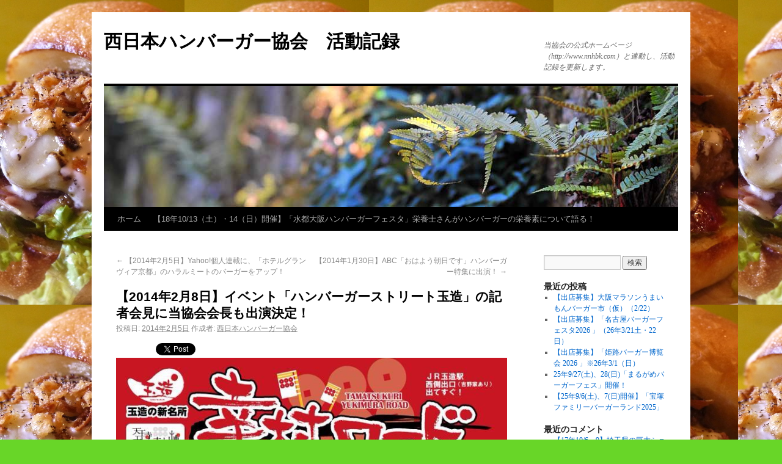

--- FILE ---
content_type: text/html; charset=UTF-8
request_url: http://www.nnhbk.com/wp/?p=564
body_size: 31383
content:
<!DOCTYPE html>
<html lang="ja">
<head>
<meta charset="UTF-8" />
<title>【2014年2月8日】イベント「ハンバーガーストリート玉造」の記者会見に当協会会長も出演決定！ | 西日本ハンバーガー協会　活動記録</title>
<link rel="profile" href="http://gmpg.org/xfn/11" />
<link rel="stylesheet" type="text/css" media="all" href="http://www.nnhbk.com/wp/wp-content/themes/twentyten/style.css" />
<link rel="pingback" href="http://www.nnhbk.com/wp/xmlrpc.php" />
<link rel='dns-prefetch' href='//s.w.org' />
<link rel="alternate" type="application/rss+xml" title="西日本ハンバーガー協会　活動記録 &raquo; フィード" href="http://www.nnhbk.com/wp" />
<link rel="alternate" type="application/rss+xml" title="西日本ハンバーガー協会　活動記録 &raquo; コメントフィード" href="http://www.nnhbk.com/wp/?feed=comments-rss2" />
<link rel="alternate" type="application/rss+xml" title="西日本ハンバーガー協会　活動記録 &raquo; 【2014年2月8日】イベント「ハンバーガーストリート玉造」の記者会見に当協会会長も出演決定！ のコメントのフィード" href="http://www.nnhbk.com/wp/?feed=rss2&#038;p=564" />
		<script type="text/javascript">
			window._wpemojiSettings = {"baseUrl":"https:\/\/s.w.org\/images\/core\/emoji\/13.0.0\/72x72\/","ext":".png","svgUrl":"https:\/\/s.w.org\/images\/core\/emoji\/13.0.0\/svg\/","svgExt":".svg","source":{"concatemoji":"http:\/\/www.nnhbk.com\/wp\/wp-includes\/js\/wp-emoji-release.min.js?ver=5.5.17"}};
			!function(e,a,t){var n,r,o,i=a.createElement("canvas"),p=i.getContext&&i.getContext("2d");function s(e,t){var a=String.fromCharCode;p.clearRect(0,0,i.width,i.height),p.fillText(a.apply(this,e),0,0);e=i.toDataURL();return p.clearRect(0,0,i.width,i.height),p.fillText(a.apply(this,t),0,0),e===i.toDataURL()}function c(e){var t=a.createElement("script");t.src=e,t.defer=t.type="text/javascript",a.getElementsByTagName("head")[0].appendChild(t)}for(o=Array("flag","emoji"),t.supports={everything:!0,everythingExceptFlag:!0},r=0;r<o.length;r++)t.supports[o[r]]=function(e){if(!p||!p.fillText)return!1;switch(p.textBaseline="top",p.font="600 32px Arial",e){case"flag":return s([127987,65039,8205,9895,65039],[127987,65039,8203,9895,65039])?!1:!s([55356,56826,55356,56819],[55356,56826,8203,55356,56819])&&!s([55356,57332,56128,56423,56128,56418,56128,56421,56128,56430,56128,56423,56128,56447],[55356,57332,8203,56128,56423,8203,56128,56418,8203,56128,56421,8203,56128,56430,8203,56128,56423,8203,56128,56447]);case"emoji":return!s([55357,56424,8205,55356,57212],[55357,56424,8203,55356,57212])}return!1}(o[r]),t.supports.everything=t.supports.everything&&t.supports[o[r]],"flag"!==o[r]&&(t.supports.everythingExceptFlag=t.supports.everythingExceptFlag&&t.supports[o[r]]);t.supports.everythingExceptFlag=t.supports.everythingExceptFlag&&!t.supports.flag,t.DOMReady=!1,t.readyCallback=function(){t.DOMReady=!0},t.supports.everything||(n=function(){t.readyCallback()},a.addEventListener?(a.addEventListener("DOMContentLoaded",n,!1),e.addEventListener("load",n,!1)):(e.attachEvent("onload",n),a.attachEvent("onreadystatechange",function(){"complete"===a.readyState&&t.readyCallback()})),(n=t.source||{}).concatemoji?c(n.concatemoji):n.wpemoji&&n.twemoji&&(c(n.twemoji),c(n.wpemoji)))}(window,document,window._wpemojiSettings);
		</script>
		<style type="text/css">
img.wp-smiley,
img.emoji {
	display: inline !important;
	border: none !important;
	box-shadow: none !important;
	height: 1em !important;
	width: 1em !important;
	margin: 0 .07em !important;
	vertical-align: -0.1em !important;
	background: none !important;
	padding: 0 !important;
}
</style>
	<link rel='stylesheet' id='wp-block-library-css'  href='http://www.nnhbk.com/wp/wp-includes/css/dist/block-library/style.min.css?ver=5.5.17' type='text/css' media='all' />
<link rel='stylesheet' id='tablepress-default-css'  href='http://www.nnhbk.com/wp/wp-content/plugins/tablepress/css/default.min.css?ver=1.9.2' type='text/css' media='all' />
<!--[if !IE]><!-->
<link rel='stylesheet' id='tablepress-responsive-css'  href='http://www.nnhbk.com/wp/wp-content/plugins/tablepress-responsive-tables/tablepress-responsive.min.css?ver=1.1' type='text/css' media='all' />
<!--<![endif]-->
<link rel="https://api.w.org/" href="http://www.nnhbk.com/wp/index.php?rest_route=/" /><link rel="alternate" type="application/json" href="http://www.nnhbk.com/wp/index.php?rest_route=/wp/v2/posts/564" /><link rel="EditURI" type="application/rsd+xml" title="RSD" href="http://www.nnhbk.com/wp/xmlrpc.php?rsd" />
<link rel="wlwmanifest" type="application/wlwmanifest+xml" href="http://www.nnhbk.com/wp/wp-includes/wlwmanifest.xml" /> 
<link rel='prev' title='【2014年2月5日】Yahoo!個人連載に、「ホテルグランヴィア京都」のハラルミートのバーガーをアップ！' href='http://www.nnhbk.com/wp/?p=561' />
<link rel='next' title='【2014年1月30日】ABC「おはよう朝日です」ハンバーガー特集に出演！' href='http://www.nnhbk.com/wp/?p=573' />
<meta name="generator" content="WordPress 5.5.17" />
<link rel="canonical" href="http://www.nnhbk.com/wp/?p=564" />
<link rel='shortlink' href='http://www.nnhbk.com/wp/?p=564' />
<link rel="alternate" type="application/json+oembed" href="http://www.nnhbk.com/wp/index.php?rest_route=%2Foembed%2F1.0%2Fembed&#038;url=http%3A%2F%2Fwww.nnhbk.com%2Fwp%2F%3Fp%3D564" />
<link rel="alternate" type="text/xml+oembed" href="http://www.nnhbk.com/wp/index.php?rest_route=%2Foembed%2F1.0%2Fembed&#038;url=http%3A%2F%2Fwww.nnhbk.com%2Fwp%2F%3Fp%3D564&#038;format=xml" />

<!-- BEGIN: WP Social Bookmarking Light HEAD --><script>
    (function (d, s, id) {
        var js, fjs = d.getElementsByTagName(s)[0];
        if (d.getElementById(id)) return;
        js = d.createElement(s);
        js.id = id;
        js.src = "//connect.facebook.net/ja_JP/sdk.js#xfbml=1&version=v2.7";
        fjs.parentNode.insertBefore(js, fjs);
    }(document, 'script', 'facebook-jssdk'));
</script>
<style type="text/css">.wp_social_bookmarking_light{
    border: 0 !important;
    padding: 0 !important;
    margin: 0 !important;
}
.wp_social_bookmarking_light div{
    float: left !important;
    border: 0 !important;
    padding: 0 !important;
    margin: 0 5px 0px 0 !important;
    height: 23px !important;
    text-indent: 0 !important;
}
.wp_social_bookmarking_light img{
    border: 0 !important;
    padding: 0;
    margin: 0;
    vertical-align: top !important;
}
.wp_social_bookmarking_light_clear{
    clear: both !important;
}
.wsbl_twitter{
    width: 100px;
}
</style>
<!-- END: WP Social Bookmarking Light HEAD -->
<style type="text/css" id="custom-background-css">
body.custom-background { background-color: #68d628; background-image: url("http://www.nnhbk.com/wp/wp-content/uploads/2013/07/haikei1.jpg"); background-position: left top; background-size: auto; background-repeat: repeat; background-attachment: scroll; }
</style>
	</head>

<body class="post-template-default single single-post postid-564 single-format-standard custom-background">
<div id="wrapper" class="hfeed">
	<div id="header">
		<div id="masthead">
			<div id="branding" role="banner">
								<div id="site-title">
					<span>
						<a href="http://www.nnhbk.com/wp/" title="西日本ハンバーガー協会　活動記録" rel="home">西日本ハンバーガー協会　活動記録</a>
					</span>
				</div>
				<div id="site-description">当協会の公式ホームページ（http://www.nnhbk.com）と連動し、活動記録を更新します。</div>

										<img src="http://www.nnhbk.com/wp/wp-content/themes/twentyten/images/headers/fern.jpg" width="940" height="198" alt="" />
								</div><!-- #branding -->

			<div id="access" role="navigation">
			  				<div class="skip-link screen-reader-text"><a href="#content" title="コンテンツへスキップ">コンテンツへスキップ</a></div>
								<div class="menu"><ul>
<li ><a href="http://www.nnhbk.com/wp/">ホーム</a></li><li class="page_item page-item-2940"><a href="http://www.nnhbk.com/wp/?page_id=2940">【18年10/13（土）・14（日）開催】「水都大阪ハンバーガーフェスタ」栄養士さんがハンバーガーの栄養素について語る！</a></li>
</ul></div>
			</div><!-- #access -->
		</div><!-- #masthead -->
	</div><!-- #header -->

	<div id="main">

		<div id="container">
			<div id="content" role="main">

			

				<div id="nav-above" class="navigation">
					<div class="nav-previous"><a href="http://www.nnhbk.com/wp/?p=561" rel="prev"><span class="meta-nav">&larr;</span> 【2014年2月5日】Yahoo!個人連載に、「ホテルグランヴィア京都」のハラルミートのバーガーをアップ！</a></div>
					<div class="nav-next"><a href="http://www.nnhbk.com/wp/?p=573" rel="next">【2014年1月30日】ABC「おはよう朝日です」ハンバーガー特集に出演！ <span class="meta-nav">&rarr;</span></a></div>
				</div><!-- #nav-above -->

				<div id="post-564" class="post-564 post type-post status-publish format-standard hentry category-1">
					<h1 class="entry-title">【2014年2月8日】イベント「ハンバーガーストリート玉造」の記者会見に当協会会長も出演決定！</h1>

					<div class="entry-meta">
						<span class="meta-prep meta-prep-author">投稿日:</span> <a href="http://www.nnhbk.com/wp/?p=564" title="10:49 PM" rel="bookmark"><span class="entry-date">2014年2月5日</span></a> <span class="meta-sep">作成者:</span> <span class="author vcard"><a class="url fn n" href="http://www.nnhbk.com/wp/?author=1" title="西日本ハンバーガー協会 の投稿をすべて表示">西日本ハンバーガー協会</a></span>					</div><!-- .entry-meta -->

					<div class="entry-content">
						<div class='wp_social_bookmarking_light'>        <div class="wsbl_hatena_button"><a href="//b.hatena.ne.jp/entry/http://www.nnhbk.com/wp/?p=564" class="hatena-bookmark-button" data-hatena-bookmark-title="【2014年2月8日】イベント「ハンバーガーストリート玉造」の記者会見に当協会会長も出演決定！" data-hatena-bookmark-layout="standard" title="このエントリーをはてなブックマークに追加"> <img src="//b.hatena.ne.jp/images/entry-button/button-only@2x.png" alt="このエントリーをはてなブックマークに追加" width="20" height="20" style="border: none;" /></a><script type="text/javascript" src="//b.hatena.ne.jp/js/bookmark_button.js" charset="utf-8" async="async"></script></div>        <div class="wsbl_facebook_like"><div id="fb-root"></div><fb:like href="http://www.nnhbk.com/wp/?p=564" layout="button_count" action="like" width="100" share="false" show_faces="false" ></fb:like></div>        <div class="wsbl_twitter"><a href="https://twitter.com/share" class="twitter-share-button" data-url="http://www.nnhbk.com/wp/?p=564" data-text="【2014年2月8日】イベント「ハンバーガーストリート玉造」の記者会見に当協会会長も出演決定！" data-lang="en">Tweet</a></div></div>
<br class='wp_social_bookmarking_light_clear' />
<p><a href="http://www.nnhbk.com/wp/wp-content/uploads/2014/02/1660517_365146206960377_116939394_n.jpg"><img loading="lazy" src="http://www.nnhbk.com/wp/wp-content/uploads/2014/02/1660517_365146206960377_116939394_n.jpg" alt="1660517_365146206960377_116939394_n" width="678" height="960" class="alignnone size-full wp-image-587" /></a><br />
<strong>2月9日（日曜）～3月31日（月曜）までの土・日・祝日</strong>に、天王寺区真田山地域の<strong>「幸村ロード」</strong>で、イベント<strong>「ハンバーガーストリート玉造」</strong>が開催されます！<br />
こちらのイベントは、天王寺区の水谷区長自らが気合いを入れて取り組まれているもので、<strong>「大坂冬の陣」から400周年</strong>に当たる今年、この歴史を広く告知するため、ハンバーガーを使った催しが開催されることになりました！</p>
<p><a href="http://www.nnhbk.com/wp/wp-content/uploads/2014/02/1016440_364618153679849_990883636_n.jpg"><img loading="lazy" src="http://www.nnhbk.com/wp/wp-content/uploads/2014/02/1016440_364618153679849_990883636_n.jpg" alt="1016440_364618153679849_990883636_n" width="960" height="720" class="alignnone size-full wp-image-566" /></a><br />
「幸村ロード」入口の大豆パン専門店で特製バンズを購入し、焼き鳥屋や海鮮料理店などの店舗のオススメ具材を思い思いに選んで<strong>オリジナルのハンバーガーを作って楽しむ</strong>という内容です。ハンバーガーを食べながら大坂の陣や真田幸村について学べるブースも設置されるそう！</p>
<p><a href="http://www.nnhbk.com/wp/wp-content/uploads/2014/02/7dd4c3f74f006b34bb1d70d7adebd54e.png"><img loading="lazy" src="http://www.nnhbk.com/wp/wp-content/uploads/2014/02/7dd4c3f74f006b34bb1d70d7adebd54e.png" alt="名称未設定" width="596" height="377" class="alignnone size-full wp-image-571" /></a></p>
<p>2月８日（土曜）14時より開催される、プレス向けの記者会見＆試食会に、<strong>西日本ハンバーガー協会の薮会長も、出演させて頂けることになりました！</strong><br />
当日はバーガースーツに身を包み、テープカット的なこともさせて頂きます。イベントのリポートも後日アップしますので、お楽しみに！</p>
<p><strong>●「ハンバーガーストリート玉造」企画概要</strong><br />
・ 実施期間 2月9日（日曜）～3月31日（月曜）までの土・日・祝日<br />
・ 参加店舗 9店舗（大桝、Bカフェ、美味、鮪雄市場、三代目まさや、しぶちゃん、雑穀屋やま元、大豆インターナショナル、風の街）<br />
・ 価格 バンズ 1２0円予定（真田家の家紋六文銭が今の120～180円に相当するため）　各種具材 200～600円<br />
＜店舗名／具材例＞<br />
●「雑穀屋やま元」／大豆インターナショナル 特製バンズ 120円(予定)：真田家の家紋「六文銭」の現在の貨幣価値にあわせて。</p>
<p>●「大枡」／ブリ照り焼きバーグ、赤天バーグ、焼き〆さばバーグ 500円：玉造を代表する老舗海鮮居酒屋の味をお手軽に楽しめます。</p>
<p>●「創作居酒屋美味」／特製ゆず照りプルコギバーグ 350円：特製ゆず照りソースが決め手！！風味のあるプルコギとピリ辛キムチであなただけのオリジナルバーガーをどうぞ！（キムチが苦手な方はキムチ抜きも可能）</p>
<p>●「鮪雄市場」／自家製ツナタルタル 鮪バーグ 200円 両方セットで300円：市場で働いていた大将が経営する鮪専門店。鮮度抜群の丼物は絶品。</p>
<p>●「三代目まさや」／幸村バーガー「決戦前夜」 500円：手作りつくねタレ焼きの上に長芋スライス、朝引き鶏モモガーリック焼きを乗せたがっつりメニュー！</p>
<p>●「居酒屋しぶちゃん」／天王寺幸村バーガー 600円 バンズ付き：なにわ伝統野菜天王寺蕪を使ったバーガー。天王寺蕪収穫祭（去年11月天王寺公園於開催）で速攻完売。</p>
<p>※具材の内容は変更・追加される可能性もあります。</p>
<p>＜問い合わせ＞<br />
雑穀屋 やま元 （幸村ロード代表）<br />
電話番号 ０６－７８９４－３２５９<br />
メールアドレス yamamoto@shouwa-koueki.jp</p>
											</div><!-- .entry-content -->


					<div class="entry-utility">
						カテゴリー: <a href="http://www.nnhbk.com/wp/?cat=1" rel="category">未分類</a> <a href="http://www.nnhbk.com/wp/?p=564" title="【2014年2月8日】イベント「ハンバーガーストリート玉造」の記者会見に当協会会長も出演決定！ へのパーマリンク" rel="bookmark">パーマリンク</a>											</div><!-- .entry-utility -->
				</div><!-- #post-## -->

				<div id="nav-below" class="navigation">
					<div class="nav-previous"><a href="http://www.nnhbk.com/wp/?p=561" rel="prev"><span class="meta-nav">&larr;</span> 【2014年2月5日】Yahoo!個人連載に、「ホテルグランヴィア京都」のハラルミートのバーガーをアップ！</a></div>
					<div class="nav-next"><a href="http://www.nnhbk.com/wp/?p=573" rel="next">【2014年1月30日】ABC「おはよう朝日です」ハンバーガー特集に出演！ <span class="meta-nav">&rarr;</span></a></div>
				</div><!-- #nav-below -->

				
			<div id="comments">



	<div id="respond" class="comment-respond">
		<h3 id="reply-title" class="comment-reply-title">コメントを残す <small><a rel="nofollow" id="cancel-comment-reply-link" href="/wp/?p=564#respond" style="display:none;">コメントをキャンセル</a></small></h3><form action="http://www.nnhbk.com/wp/wp-comments-post.php" method="post" id="commentform" class="comment-form"><p class="comment-notes"><span id="email-notes">メールアドレスが公開されることはありません。</span></p><p class="comment-form-comment"><label for="comment">コメント</label> <textarea id="comment" name="comment" cols="45" rows="8" maxlength="65525" required="required"></textarea></p><p class="comment-form-author"><label for="author">名前</label> <input id="author" name="author" type="text" value="" size="30" maxlength="245" /></p>
<p class="comment-form-email"><label for="email">メール</label> <input id="email" name="email" type="text" value="" size="30" maxlength="100" aria-describedby="email-notes" /></p>
<p class="comment-form-url"><label for="url">サイト</label> <input id="url" name="url" type="text" value="" size="30" maxlength="200" /></p>
<p class="form-submit"><input name="submit" type="submit" id="submit" class="submit" value="コメントを送信" /> <input type='hidden' name='comment_post_ID' value='564' id='comment_post_ID' />
<input type='hidden' name='comment_parent' id='comment_parent' value='0' />
</p><p style="display: none;"><input type="hidden" id="ak_js" name="ak_js" value="109"/></p></form>	</div><!-- #respond -->
	
</div><!-- #comments -->


			</div><!-- #content -->
		</div><!-- #container -->


		<div id="primary" class="widget-area" role="complementary">
			<ul class="xoxo">

<li id="search-2" class="widget-container widget_search"><form role="search" method="get" id="searchform" class="searchform" action="http://www.nnhbk.com/wp/">
				<div>
					<label class="screen-reader-text" for="s">検索:</label>
					<input type="text" value="" name="s" id="s" />
					<input type="submit" id="searchsubmit" value="検索" />
				</div>
			</form></li>
		<li id="recent-posts-2" class="widget-container widget_recent_entries">
		<h3 class="widget-title">最近の投稿</h3>
		<ul>
											<li>
					<a href="http://www.nnhbk.com/wp/?p=3862">【出店募集】大阪マラソンうまいもんバーガー市（仮）（2/22）</a>
									</li>
											<li>
					<a href="http://www.nnhbk.com/wp/?p=3852">【出店募集】「名古屋バーガーフェスタ2026 」（26年3/21土・22日）</a>
									</li>
											<li>
					<a href="http://www.nnhbk.com/wp/?p=3845">【出店募集】「姫路バーガー博覧会 2026 」※26年3/1（日）</a>
									</li>
											<li>
					<a href="http://www.nnhbk.com/wp/?p=3841">25年9/27(土)、28(日)「まるがめバーガーフェス」開催！</a>
									</li>
											<li>
					<a href="http://www.nnhbk.com/wp/?p=3829">【25年9/6(土)、7(日)開催】「宝塚ファミリーバーガーランド2025」</a>
									</li>
					</ul>

		</li><li id="recent-comments-2" class="widget-container widget_recent_comments"><h3 class="widget-title">最近のコメント</h3><ul id="recentcomments"><li class="recentcomments"><a href="http://www.nnhbk.com/wp/?p=2520#comment-4465">【17年10/6～9】埼玉県の巨大ショッピングモール「イオンレイクタウン」でバーガーイベント開催決定！出店者募集中！</a> に <span class="comment-author-link"><a href='http://levitr.mom' rel='external nofollow ugc' class='url'>Ignople</a></span> より</li><li class="recentcomments"><a href="http://www.nnhbk.com/wp/?p=3174#comment-4464">【10/26（土）、27（日）】「宝塚ファミリーバーガーランド2019」開催！出店バーガー＆ゲスト発表！</a> に <span class="comment-author-link"><a href='https://vtopcial.com/' rel='external nofollow ugc' class='url'>buy cialis online india</a></span> より</li><li class="recentcomments"><a href="http://www.nnhbk.com/wp/?p=3577#comment-4463">【出店募集】「万博記念公園 冬花火＆紅葉バーガーEXPO 2023」※11月23日（木・祝)、25（土）、26日（日）</a> に <span class="comment-author-link"><a href='https://africa.businessinsider.com/local/markets/the-best-gold-ira-companies-your-ultimate-guide-to-precious-metals-investing/njjx76f' rel='external nofollow ugc' class='url'>best gold ira companies</a></span> より</li></ul></li><li id="archives-2" class="widget-container widget_archive"><h3 class="widget-title">アーカイブ</h3>
			<ul>
					<li><a href='http://www.nnhbk.com/wp/?m=202601'>2026年1月</a></li>
	<li><a href='http://www.nnhbk.com/wp/?m=202512'>2025年12月</a></li>
	<li><a href='http://www.nnhbk.com/wp/?m=202509'>2025年9月</a></li>
	<li><a href='http://www.nnhbk.com/wp/?m=202508'>2025年8月</a></li>
	<li><a href='http://www.nnhbk.com/wp/?m=202507'>2025年7月</a></li>
	<li><a href='http://www.nnhbk.com/wp/?m=202506'>2025年6月</a></li>
	<li><a href='http://www.nnhbk.com/wp/?m=202505'>2025年5月</a></li>
	<li><a href='http://www.nnhbk.com/wp/?m=202504'>2025年4月</a></li>
	<li><a href='http://www.nnhbk.com/wp/?m=202412'>2024年12月</a></li>
	<li><a href='http://www.nnhbk.com/wp/?m=202410'>2024年10月</a></li>
	<li><a href='http://www.nnhbk.com/wp/?m=202409'>2024年9月</a></li>
	<li><a href='http://www.nnhbk.com/wp/?m=202406'>2024年6月</a></li>
	<li><a href='http://www.nnhbk.com/wp/?m=202405'>2024年5月</a></li>
	<li><a href='http://www.nnhbk.com/wp/?m=202403'>2024年3月</a></li>
	<li><a href='http://www.nnhbk.com/wp/?m=202402'>2024年2月</a></li>
	<li><a href='http://www.nnhbk.com/wp/?m=202401'>2024年1月</a></li>
	<li><a href='http://www.nnhbk.com/wp/?m=202312'>2023年12月</a></li>
	<li><a href='http://www.nnhbk.com/wp/?m=202309'>2023年9月</a></li>
	<li><a href='http://www.nnhbk.com/wp/?m=202308'>2023年8月</a></li>
	<li><a href='http://www.nnhbk.com/wp/?m=202306'>2023年6月</a></li>
	<li><a href='http://www.nnhbk.com/wp/?m=202303'>2023年3月</a></li>
	<li><a href='http://www.nnhbk.com/wp/?m=202302'>2023年2月</a></li>
	<li><a href='http://www.nnhbk.com/wp/?m=202212'>2022年12月</a></li>
	<li><a href='http://www.nnhbk.com/wp/?m=202210'>2022年10月</a></li>
	<li><a href='http://www.nnhbk.com/wp/?m=202209'>2022年9月</a></li>
	<li><a href='http://www.nnhbk.com/wp/?m=202206'>2022年6月</a></li>
	<li><a href='http://www.nnhbk.com/wp/?m=202203'>2022年3月</a></li>
	<li><a href='http://www.nnhbk.com/wp/?m=202201'>2022年1月</a></li>
	<li><a href='http://www.nnhbk.com/wp/?m=202111'>2021年11月</a></li>
	<li><a href='http://www.nnhbk.com/wp/?m=202110'>2021年10月</a></li>
	<li><a href='http://www.nnhbk.com/wp/?m=202109'>2021年9月</a></li>
	<li><a href='http://www.nnhbk.com/wp/?m=202107'>2021年7月</a></li>
	<li><a href='http://www.nnhbk.com/wp/?m=202106'>2021年6月</a></li>
	<li><a href='http://www.nnhbk.com/wp/?m=202104'>2021年4月</a></li>
	<li><a href='http://www.nnhbk.com/wp/?m=202103'>2021年3月</a></li>
	<li><a href='http://www.nnhbk.com/wp/?m=202102'>2021年2月</a></li>
	<li><a href='http://www.nnhbk.com/wp/?m=202011'>2020年11月</a></li>
	<li><a href='http://www.nnhbk.com/wp/?m=202010'>2020年10月</a></li>
	<li><a href='http://www.nnhbk.com/wp/?m=202009'>2020年9月</a></li>
	<li><a href='http://www.nnhbk.com/wp/?m=202004'>2020年4月</a></li>
	<li><a href='http://www.nnhbk.com/wp/?m=202003'>2020年3月</a></li>
	<li><a href='http://www.nnhbk.com/wp/?m=202002'>2020年2月</a></li>
	<li><a href='http://www.nnhbk.com/wp/?m=202001'>2020年1月</a></li>
	<li><a href='http://www.nnhbk.com/wp/?m=201911'>2019年11月</a></li>
	<li><a href='http://www.nnhbk.com/wp/?m=201910'>2019年10月</a></li>
	<li><a href='http://www.nnhbk.com/wp/?m=201909'>2019年9月</a></li>
	<li><a href='http://www.nnhbk.com/wp/?m=201908'>2019年8月</a></li>
	<li><a href='http://www.nnhbk.com/wp/?m=201907'>2019年7月</a></li>
	<li><a href='http://www.nnhbk.com/wp/?m=201905'>2019年5月</a></li>
	<li><a href='http://www.nnhbk.com/wp/?m=201904'>2019年4月</a></li>
	<li><a href='http://www.nnhbk.com/wp/?m=201903'>2019年3月</a></li>
	<li><a href='http://www.nnhbk.com/wp/?m=201902'>2019年2月</a></li>
	<li><a href='http://www.nnhbk.com/wp/?m=201901'>2019年1月</a></li>
	<li><a href='http://www.nnhbk.com/wp/?m=201811'>2018年11月</a></li>
	<li><a href='http://www.nnhbk.com/wp/?m=201810'>2018年10月</a></li>
	<li><a href='http://www.nnhbk.com/wp/?m=201809'>2018年9月</a></li>
	<li><a href='http://www.nnhbk.com/wp/?m=201808'>2018年8月</a></li>
	<li><a href='http://www.nnhbk.com/wp/?m=201807'>2018年7月</a></li>
	<li><a href='http://www.nnhbk.com/wp/?m=201806'>2018年6月</a></li>
	<li><a href='http://www.nnhbk.com/wp/?m=201805'>2018年5月</a></li>
	<li><a href='http://www.nnhbk.com/wp/?m=201804'>2018年4月</a></li>
	<li><a href='http://www.nnhbk.com/wp/?m=201803'>2018年3月</a></li>
	<li><a href='http://www.nnhbk.com/wp/?m=201802'>2018年2月</a></li>
	<li><a href='http://www.nnhbk.com/wp/?m=201801'>2018年1月</a></li>
	<li><a href='http://www.nnhbk.com/wp/?m=201712'>2017年12月</a></li>
	<li><a href='http://www.nnhbk.com/wp/?m=201711'>2017年11月</a></li>
	<li><a href='http://www.nnhbk.com/wp/?m=201710'>2017年10月</a></li>
	<li><a href='http://www.nnhbk.com/wp/?m=201709'>2017年9月</a></li>
	<li><a href='http://www.nnhbk.com/wp/?m=201708'>2017年8月</a></li>
	<li><a href='http://www.nnhbk.com/wp/?m=201707'>2017年7月</a></li>
	<li><a href='http://www.nnhbk.com/wp/?m=201706'>2017年6月</a></li>
	<li><a href='http://www.nnhbk.com/wp/?m=201705'>2017年5月</a></li>
	<li><a href='http://www.nnhbk.com/wp/?m=201704'>2017年4月</a></li>
	<li><a href='http://www.nnhbk.com/wp/?m=201703'>2017年3月</a></li>
	<li><a href='http://www.nnhbk.com/wp/?m=201702'>2017年2月</a></li>
	<li><a href='http://www.nnhbk.com/wp/?m=201701'>2017年1月</a></li>
	<li><a href='http://www.nnhbk.com/wp/?m=201612'>2016年12月</a></li>
	<li><a href='http://www.nnhbk.com/wp/?m=201611'>2016年11月</a></li>
	<li><a href='http://www.nnhbk.com/wp/?m=201610'>2016年10月</a></li>
	<li><a href='http://www.nnhbk.com/wp/?m=201609'>2016年9月</a></li>
	<li><a href='http://www.nnhbk.com/wp/?m=201608'>2016年8月</a></li>
	<li><a href='http://www.nnhbk.com/wp/?m=201607'>2016年7月</a></li>
	<li><a href='http://www.nnhbk.com/wp/?m=201606'>2016年6月</a></li>
	<li><a href='http://www.nnhbk.com/wp/?m=201605'>2016年5月</a></li>
	<li><a href='http://www.nnhbk.com/wp/?m=201604'>2016年4月</a></li>
	<li><a href='http://www.nnhbk.com/wp/?m=201603'>2016年3月</a></li>
	<li><a href='http://www.nnhbk.com/wp/?m=201602'>2016年2月</a></li>
	<li><a href='http://www.nnhbk.com/wp/?m=201601'>2016年1月</a></li>
	<li><a href='http://www.nnhbk.com/wp/?m=201512'>2015年12月</a></li>
	<li><a href='http://www.nnhbk.com/wp/?m=201511'>2015年11月</a></li>
	<li><a href='http://www.nnhbk.com/wp/?m=201510'>2015年10月</a></li>
	<li><a href='http://www.nnhbk.com/wp/?m=201509'>2015年9月</a></li>
	<li><a href='http://www.nnhbk.com/wp/?m=201504'>2015年4月</a></li>
	<li><a href='http://www.nnhbk.com/wp/?m=201503'>2015年3月</a></li>
	<li><a href='http://www.nnhbk.com/wp/?m=201502'>2015年2月</a></li>
	<li><a href='http://www.nnhbk.com/wp/?m=201501'>2015年1月</a></li>
	<li><a href='http://www.nnhbk.com/wp/?m=201412'>2014年12月</a></li>
	<li><a href='http://www.nnhbk.com/wp/?m=201411'>2014年11月</a></li>
	<li><a href='http://www.nnhbk.com/wp/?m=201410'>2014年10月</a></li>
	<li><a href='http://www.nnhbk.com/wp/?m=201409'>2014年9月</a></li>
	<li><a href='http://www.nnhbk.com/wp/?m=201408'>2014年8月</a></li>
	<li><a href='http://www.nnhbk.com/wp/?m=201407'>2014年7月</a></li>
	<li><a href='http://www.nnhbk.com/wp/?m=201406'>2014年6月</a></li>
	<li><a href='http://www.nnhbk.com/wp/?m=201405'>2014年5月</a></li>
	<li><a href='http://www.nnhbk.com/wp/?m=201404'>2014年4月</a></li>
	<li><a href='http://www.nnhbk.com/wp/?m=201403'>2014年3月</a></li>
	<li><a href='http://www.nnhbk.com/wp/?m=201402'>2014年2月</a></li>
	<li><a href='http://www.nnhbk.com/wp/?m=201401'>2014年1月</a></li>
	<li><a href='http://www.nnhbk.com/wp/?m=201312'>2013年12月</a></li>
	<li><a href='http://www.nnhbk.com/wp/?m=201311'>2013年11月</a></li>
	<li><a href='http://www.nnhbk.com/wp/?m=201310'>2013年10月</a></li>
	<li><a href='http://www.nnhbk.com/wp/?m=201309'>2013年9月</a></li>
	<li><a href='http://www.nnhbk.com/wp/?m=201308'>2013年8月</a></li>
	<li><a href='http://www.nnhbk.com/wp/?m=201307'>2013年7月</a></li>
			</ul>

			</li><li id="categories-2" class="widget-container widget_categories"><h3 class="widget-title">カテゴリー</h3>
			<ul>
					<li class="cat-item cat-item-1"><a href="http://www.nnhbk.com/wp/?cat=1">未分類</a>
</li>
			</ul>

			</li><li id="meta-2" class="widget-container widget_meta"><h3 class="widget-title">メタ情報</h3>
		<ul>
						<li><a href="http://www.nnhbk.com/wp/wp-login.php">ログイン</a></li>
			<li><a href="http://www.nnhbk.com/wp/?feed=rss2">投稿フィード</a></li>
			<li><a href="http://www.nnhbk.com/wp/?feed=comments-rss2">コメントフィード</a></li>

			<li><a href="https://ja.wordpress.org/">WordPress.org</a></li>
		</ul>

		</li>			</ul>
		</div><!-- #primary .widget-area -->

	</div><!-- #main -->

	<div id="footer" role="contentinfo">
		<div id="colophon">



			<div id="site-info">
				<a href="http://www.nnhbk.com/wp/" title="西日本ハンバーガー協会　活動記録" rel="home">
					西日本ハンバーガー協会　活動記録				</a>
			</div><!-- #site-info -->

			<div id="site-generator">
								<a href="http://ja.wordpress.org/" title="セマンティックなパブリッシングツール">Proudly powered by WordPress.</a>
			</div><!-- #site-generator -->

		</div><!-- #colophon -->
	</div><!-- #footer -->

</div><!-- #wrapper -->


<!-- BEGIN: WP Social Bookmarking Light FOOTER -->    <script>!function(d,s,id){var js,fjs=d.getElementsByTagName(s)[0],p=/^http:/.test(d.location)?'http':'https';if(!d.getElementById(id)){js=d.createElement(s);js.id=id;js.src=p+'://platform.twitter.com/widgets.js';fjs.parentNode.insertBefore(js,fjs);}}(document, 'script', 'twitter-wjs');</script><!-- END: WP Social Bookmarking Light FOOTER -->
<script type='text/javascript' src='http://www.nnhbk.com/wp/wp-includes/js/wp-embed.min.js?ver=5.5.17' id='wp-embed-js'></script>
</body>
</html>
